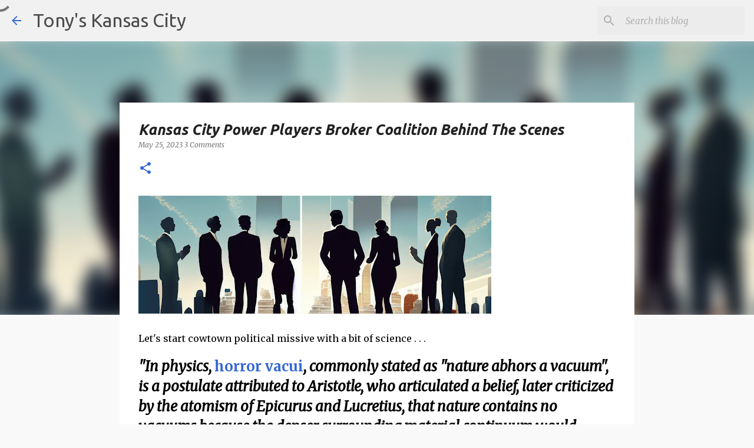

--- FILE ---
content_type: text/html; charset=utf-8
request_url: https://www.google.com/recaptcha/api2/aframe
body_size: 267
content:
<!DOCTYPE HTML><html><head><meta http-equiv="content-type" content="text/html; charset=UTF-8"></head><body><script nonce="w5ECTRQSPuvbx2AE_JmOtQ">/** Anti-fraud and anti-abuse applications only. See google.com/recaptcha */ try{var clients={'sodar':'https://pagead2.googlesyndication.com/pagead/sodar?'};window.addEventListener("message",function(a){try{if(a.source===window.parent){var b=JSON.parse(a.data);var c=clients[b['id']];if(c){var d=document.createElement('img');d.src=c+b['params']+'&rc='+(localStorage.getItem("rc::a")?sessionStorage.getItem("rc::b"):"");window.document.body.appendChild(d);sessionStorage.setItem("rc::e",parseInt(sessionStorage.getItem("rc::e")||0)+1);localStorage.setItem("rc::h",'1769899317717');}}}catch(b){}});window.parent.postMessage("_grecaptcha_ready", "*");}catch(b){}</script></body></html>

--- FILE ---
content_type: application/javascript; charset=UTF-8
request_url: https://tonyskc.disqus.com/count-data.js?2=https%3A%2F%2Fwww.tonyskansascity.com%2F2023%2F05%2Fkansas-city-power-players-broker.html
body_size: 311
content:
var DISQUSWIDGETS;

if (typeof DISQUSWIDGETS != 'undefined') {
    DISQUSWIDGETS.displayCount({"text":{"and":"and","comments":{"zero":"&nbsp;","multiple":"{num} Comments","one":"1 Comment"}},"counts":[{"id":"https:\/\/www.tonyskansascity.com\/2023\/05\/kansas-city-power-players-broker.html","comments":3}]});
}